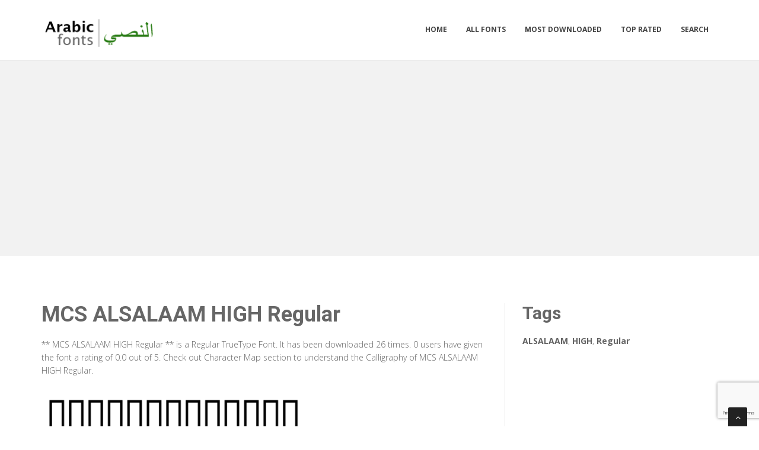

--- FILE ---
content_type: text/html; charset=utf-8
request_url: https://arabicfonts.net/fonts/mcs-alsalaam-high-regular
body_size: 3717
content:

<!DOCTYPE html>
<html>
  <head>
    <link rel="icon" type="image/png" href="https://static.arabicfonts.net/asset/arabicfonts/favicon.png">
    <meta charset="utf-8">
    <title>
      
        MCS ALSALAAM HIGH Regular: Download Free Arabic Fonts | Arabic Fonts
         : Arabic Fonts
      
    </title>
    <meta name="description" content="MCS ALSALAAM HIGH Regular : Download for free at ArabicFonts" />
    <meta name="keywords" content="ALSALAAM,HIGH,Regular,1000+ arabic fonts," />

    <meta name="viewport" content="width=device-width, initial-scale=1.0" />
    
      <script src="https://cdnjs.cloudflare.com/ajax/libs/jquery/1.12.0/jquery.min.js"></script>
      <link href="https://cdnjs.cloudflare.com/ajax/libs/twitter-bootstrap/3.2.0/css/bootstrap.min.css" rel="stylesheet" />
    

    <script src="https://static.arabicfonts.net/js/rater.js"></script>
    <link href="https://static.arabicfonts.net/css/style.css" rel="stylesheet" />
    <link href="https://static.arabicfonts.net/css/custom.css" rel="stylesheet" />
    <link id="t-colors" href="https://static.arabicfonts.net/skins/green.css" rel="stylesheet" />
    <!-- Global site tag (gtag.js) - Google Analytics -->
<script async src="https://www.googletagmanager.com/gtag/js?id=UA-125010952-1"></script>
<script>
  window.dataLayer = window.dataLayer || [];
  function gtag(){dataLayer.push(arguments);}
  gtag('js', new Date());

  gtag('config', 'UA-125010952-1');
</script>
    
  



<script type="application/ld+json">
  {
    "@context": "https://schema.org/",
    "@type": "SoftwareApplication",
    "applicationSubCategory": "TrueType Font",
    "screenshot" : "https://media.arabicfonts.net/preview/mcs-alsalaam-high-regular.png",
    "name": "MCS ALSALAAM HIGH Regular",
    "operatingSystem": "WINDOWS,MACOS,LINUX,ANDROID,IOS",
    "applicationCategory": "Font",
    "description" : "** MCS ALSALAAM HIGH Regular ** is a Regular TrueType Font. It has been downloaded 26 times. 0 users have given the font a rating of 0.0 out of 5. Check out Character Map section to understand the Calligraphy of MCS ALSALAAM HIGH Regular.",

    

    "offers": {
      "@type": "Offer",
      "price": "0",
      "priceCurrency": "USD"
    }
  }
</script>



  </head>
  <body>
    
    <div id="wrapper">
      <header>
        <div class="navbar navbar-default navbar-static-top">
          <div class="container">
            <div class="navbar-header">
              <button type="button" class="navbar-toggle" data-toggle="collapse" data-target=".navbar-collapse">
                <span class="icon-bar"></span>
                <span class="icon-bar"></span>
                <span class="icon-bar"></span>
              </button>
              <a class="navbar-brand" href="/"><img src="https://static.arabicfonts.net/asset/arabicfonts/logo.png" alt="" width="199" height="52" /></a>
            </div>
            <div class="navbar-collapse collapse ">
              <ul class="nav navbar-nav">
                
                  <li><a href="/">Home</a></li>
                
                  <li><a href="/fonts">All Fonts</a></li>
                
                  <li><a href="/fonts/mostdownloaded">Most Downloaded</a></li>
                
                  <li><a href="/fonts/toprated">Top Rated</a></li>
                
                  <li><a href="/search">Search</a></li>
                
                
              </ul>
            </div>
          </div>
        </div>
      </header>
      <section id="inner-headline">
        <div class="container">
          <div class="row">
            <div class="col-lg-12 text-center topad">
              <script async src="https://pagead2.googlesyndication.com/pagead/js/adsbygoogle.js"></script>
<!-- resonsive  auto size -->
<ins class="adsbygoogle"
     style="display:block"
     data-ad-client="ca-pub-1692002472157021"
     data-ad-slot="2492449865"
     data-ad-format="auto"
     data-full-width-responsive="true"></ins>
<script>
     (adsbygoogle = window.adsbygoogle || []).push({});
</script>
            </div>
          </div>
        </div>
      </section>

      <section id="content">
        

  <div class="container">
    <div class="row">
      <div class="col-md-8">
        

  <article>
    <div class="post-image">
      <div class="post-heading">
        <h1>MCS ALSALAAM HIGH Regular</h1>
      </div>

      




      <p> <p><span dir="ltr">** MCS ALSALAAM HIGH Regular ** is a Regular TrueType Font. It has been downloaded 26 times. 0 users have given the font a rating of 0.0 out of 5. Check out Character Map section to understand the Calligraphy of MCS ALSALAAM HIGH Regular.</span></p></p>

      <img src="https://media.arabicfonts.net/preview/mcs-alsalaam-high-regular.png" alt="Preview of MCS ALSALAAM HIGH Regular" class="img-responsive" id="previewimage" />

      <div class="form-group">
        <label for="previewtext"> Enter your text to preview</label>
        <script>
  var timeoutid=0;
  function TextChanged()
  {
    clearTimeout(timeoutid);
    timeoutid= setTimeout ( "ChangeImage()", 200 );
    return false;
  }
  function ChangeImage()
  {
    var previewurl="/fonts/mcs-alsalaam-high-regular.png?forcegenerate=True";
    if(document.getElementById('previewtext').value.length < 1)
    {
      document.getElementById('previewimage').src=previewurl;
    }
    else
    {
      document.getElementById('previewimage').src=previewurl+"&text="+document.getElementById("previewtext").value;
    }
    //when the user enters text and presses enter within 500 ms, we dont want to refresh two times
    clearTimeout(timeoutid);
    timeoutid=0;
    return false;
  }
</script>


        <input type="text" dir="rtl" class="form-control" id="previewtext" onkeyup="TextChanged()">
      </div>

      <form method="post" action="/fonts/mcs-alsalaam-high-regular" name="fontdownload">
        <input type="hidden" name="csrfmiddlewaretoken" value="DyPNrZhwQYgfLCvfL0kwI5erJYBKlJ6R40aYgZviAscRjHgdErlczRgQQPA229ip">
        <input type="hidden" name="method" id="id_method">
        <script src="https://www.google.com/recaptcha/api.js"></script>
<script>
    // Submit function to be called, after reCAPTCHA was successful.
    var onSubmit_dd37a63f265b4e6399063f836ee2271c = function(token) {
        console.log("reCAPTCHA validated for 'data-widget-uuid=\"dd37a63f265b4e6399063f836ee2271c\"'. Submitting form...")
        document.querySelector('.g-recaptcha[data-widget-uuid="dd37a63f265b4e6399063f836ee2271c"]').closest('form').submit();
    };

    // Helper function to prevent form submission and execute verification.
    var verifyCaptcha_dd37a63f265b4e6399063f836ee2271c = function(e) {
        e.preventDefault();
        grecaptcha.execute();
    };

    // Bind the helper function to the form submit action.
    document.addEventListener( 'DOMContentLoaded', function () {
        var element = document.querySelector('.g-recaptcha[data-widget-uuid="dd37a63f265b4e6399063f836ee2271c"]');
        element.closest('form').addEventListener('submit', verifyCaptcha_dd37a63f265b4e6399063f836ee2271c);
    });
</script>

<div
     class="g-recaptcha" data-sitekey="6LfF5ZIUAAAAAGJ2NMmLQEK4BF9wCDtVpHrc6uWu" id="id_captcha" data-widget-uuid="dd37a63f265b4e6399063f836ee2271c" data-callback="onSubmit_dd37a63f265b4e6399063f836ee2271c" data-size="invisible"
>
</div>
        <input type="submit" value="Submit" style="display:none;" id="fontdownloadsubmit">
      </form>
      <a href="#" class="btn btn-primary btn-lg" id="downloadbutton"><i class="fa fa-download"></i> Download Font</a>
      <br/>
      <small class="text-muted block">By downloading the Font, You agree to our <a href="/terms-and-conditions">Terms and Conditions</a></small>
    </div>
    <script>
      $('#downloadbutton').click(function() {
        $("#id_method").val("app");
        $("#fontdownloadsubmit").click();
        return false;
      });
    </script>

    


    <div class="post-image">
      <script async src="https://pagead2.googlesyndication.com/pagead/js/adsbygoogle.js"></script>
<!-- resonsive  auto size -->
<ins class="adsbygoogle"
     style="display:block"
     data-ad-client="ca-pub-1692002472157021"
     data-ad-slot="2492449865"
     data-ad-format="auto"
     data-full-width-responsive="true"></ins>
<script>
     (adsbygoogle = window.adsbygoogle || []).push({});
</script>
    </div>

    

    <div class="post-image">
      <h2>Font Information</h2>
      <dl class="dl-horizontal">
        

          <dt>Font Name</dt>
          <dd>
            
              MCS ALSALAAM HIGH Regular
            
          </dd>
        

          <dt>Font Style</dt>
          <dd>
            
              Regular
            
          </dd>
        

          <dt>Font Type</dt>
          <dd>
            
              TrueType
            
          </dd>
        

          <dt>Font Embedding</dt>
          <dd>
            
              Installable
            
          </dd>
        

          <dt>Font Tags</dt>
          <dd>
            
              ALSALAAM,HIGH,Regular
            
          </dd>
        

          <dt>Number of Glyphs</dt>
          <dd>
            
              None
            
          </dd>
        

          <dt>Font File Size</dt>
          <dd>
            
              15.6 KB
            
          </dd>
        

          <dt>Total Downloads</dt>
          <dd>
            
              26
            
          </dd>
        

          <dt>Font Rating</dt>
          <dd>
            
              <span class="stars-container stars-0">★★★★★</span>
            
          </dd>
        
      </dl>
    </div>
    <div class="post-image">
      <h2>Character Map</h2>
      
      <img src="/fonts/mcs-alsalaam-high-regular-charmap.png" alt="Character Map of MCS ALSALAAM HIGH Regular" class="img-responsive" />
      
        


  
    <article>
      <div class="post-heading">
        <h3>Sponsored Links</h3>
      </div>
      <script async src="https://pagead2.googlesyndication.com/pagead/js/adsbygoogle.js"></script>
<!-- resonsive  auto size -->
<ins class="adsbygoogle"
     style="display:block"
     data-ad-client="ca-pub-1692002472157021"
     data-ad-slot="2492449865"
     data-ad-format="auto"
     data-full-width-responsive="true"></ins>
<script>
     (adsbygoogle = window.adsbygoogle || []).push({});
</script>
    </article>
  
  <article>
    <div class="post-image">
      <div class="post-heading">
        <h3><a href="/fonts/mcs-alsalaam-high-regular">MCS ALSALAAM HIGH Regular</a></h3>
      </div>
      <a href="/fonts/mcs-alsalaam-high-regular"><img src="https://media.arabicfonts.net/preview/mcs-alsalaam-high-regular.png" alt="Preview of MCS ALSALAAM HIGH Regular" class="img-responsive" /></a>
    </div>
    <div class="bottom-article">
      <ul class="meta-post">
        <li><i class="fa fa-download"></i>26</li>
        <li>
          <span class="stars-container stars-0">★★★★★</span>
        </li>
        <li>
          <a href="/fonts/mcs-alsalaam-high-regular" class="btn btn-success" style="color:#fff"><i class="fa fa-download"></i> Download</a>
        </li>
      </ul>
    </div>
  </article>

  
  <article>
    <div class="post-image">
      <div class="post-heading">
        <h3><a href="/fonts/mcs-alsalaam-high-deco-regular">MCS ALSALAAM HIGH DECO Regular</a></h3>
      </div>
      <a href="/fonts/mcs-alsalaam-high-deco-regular"><img src="https://media.arabicfonts.net/preview/mcs-alsalaam-high-deco-regular.png" alt="Preview of MCS ALSALAAM HIGH DECO Regular" class="img-responsive" /></a>
    </div>
    <div class="bottom-article">
      <ul class="meta-post">
        <li><i class="fa fa-download"></i>5</li>
        <li>
          <span class="stars-container stars-0">★★★★★</span>
        </li>
        <li>
          <a href="/fonts/mcs-alsalaam-high-deco-regular" class="btn btn-success" style="color:#fff"><i class="fa fa-download"></i> Download</a>
        </li>
      </ul>
    </div>
  </article>

  
  <article>
    <div class="post-image">
      <div class="post-heading">
        <h3><a href="/fonts/mcs-alsalaam-high-italic-regular">MCS ALSALAAM HIGH ITALIC Regular</a></h3>
      </div>
      <a href="/fonts/mcs-alsalaam-high-italic-regular"><img src="https://media.arabicfonts.net/preview/mcs-alsalaam-high-italic-regular.png" alt="Preview of MCS ALSALAAM HIGH ITALIC Regular" class="img-responsive" /></a>
    </div>
    <div class="bottom-article">
      <ul class="meta-post">
        <li><i class="fa fa-download"></i>5</li>
        <li>
          <span class="stars-container stars-0">★★★★★</span>
        </li>
        <li>
          <a href="/fonts/mcs-alsalaam-high-italic-regular" class="btn btn-success" style="color:#fff"><i class="fa fa-download"></i> Download</a>
        </li>
      </ul>
    </div>
  </article>

  
  <article>
    <div class="post-image">
      <div class="post-heading">
        <h3><a href="/fonts/mcs-alsalaam-high-outline-regular">MCS ALSALAAM HIGH OUTLINE Regular</a></h3>
      </div>
      <a href="/fonts/mcs-alsalaam-high-outline-regular"><img src="https://media.arabicfonts.net/preview/mcs-alsalaam-high-outline-regular.png" alt="Preview of MCS ALSALAAM HIGH OUTLINE Regular" class="img-responsive" /></a>
    </div>
    <div class="bottom-article">
      <ul class="meta-post">
        <li><i class="fa fa-download"></i>7</li>
        <li>
          <span class="stars-container stars-0">★★★★★</span>
        </li>
        <li>
          <a href="/fonts/mcs-alsalaam-high-outline-regular" class="btn btn-success" style="color:#fff"><i class="fa fa-download"></i> Download</a>
        </li>
      </ul>
    </div>
  </article>

  
  <article>
    <div class="post-image">
      <div class="post-heading">
        <h3><a href="/fonts/mcs-alsalaam-out-regular">MCS ALSALAAM OUT Regular</a></h3>
      </div>
      <a href="/fonts/mcs-alsalaam-out-regular"><img src="https://media.arabicfonts.net/preview/mcs-alsalaam-out-regular.png" alt="Preview of MCS ALSALAAM OUT Regular" class="img-responsive" /></a>
    </div>
    <div class="bottom-article">
      <ul class="meta-post">
        <li><i class="fa fa-download"></i>6</li>
        <li>
          <span class="stars-container stars-0">★★★★★</span>
        </li>
        <li>
          <a href="/fonts/mcs-alsalaam-out-regular" class="btn btn-success" style="color:#fff"><i class="fa fa-download"></i> Download</a>
        </li>
      </ul>
    </div>
  </article>


      
    </div>
  </article>


      </div>

      <div class="col-md-4">
        <aside class="right-sidebar">
          
  <div style="margin-bottom: 20px">
  <h2>Tags</h2>
  
    <b>ALSALAAM</b>, 
  
    <b>HIGH</b>, 
  
    <b>Regular</b>
  
</div>



          <br/>
          <div class="text-center">
            <script async src="https://pagead2.googlesyndication.com/pagead/js/adsbygoogle.js"></script>
<!-- arabicfonts_sidebar_ad -->
<ins class="adsbygoogle"
     style="display:block"
     data-ad-client="ca-pub-1692002472157021"
     data-ad-slot="6053367689"
     data-ad-format="auto"
     data-full-width-responsive="true"></ins>
<script>
     (adsbygoogle = window.adsbygoogle || []).push({});
</script>
            <script async src="https://pagead2.googlesyndication.com/pagead/js/adsbygoogle.js"></script>
<!-- arabicfonts_sidebar_ad -->
<ins class="adsbygoogle"
     style="display:block"
     data-ad-client="ca-pub-1692002472157021"
     data-ad-slot="6053367689"
     data-ad-format="auto"
     data-full-width-responsive="true"></ins>
<script>
     (adsbygoogle = window.adsbygoogle || []).push({});
</script>
          </div>
        </aside>
      </div>

    </div>


  </div>


      </section>

      <footer>
        <div id="sub-footer">
          <div class="container">
            <div class="row">
              <div class="col-lg-6">
                <div class="copyright">
                  <p>Copyright &copy; 2010-2026 by Arabic Fonts
                    <div class="credits">
                      
                    </div>
                  </div>
                </div>
                <div class="col-lg-6">
                  <div class="privacy">
                    <p>
                      <a href="/privacy-policy">Privacy Policy</a> |
                      <a href="/terms-and-conditions">Terms and Conditions</a> |
                      <a href="/pages">Pages</a>
                    </p>
                    Search &nbsp; <a href="https://freefonts.co/">Free  Fonts </a>&nbsp.
<a href="https://arabicfonts.net/contact.html">Contact Us</a>
                  </div>
                </div>
              </div>
            </div>
          </div>
        </footer>
      </div>
      <a href="#" class="scrollup"><i class="fa fa-angle-up active"></i></a>
      
        <script src="https://cdnjs.cloudflare.com/ajax/libs/twitter-bootstrap/3.2.0/js/bootstrap.min.js"></script>
      
      <script src="https://static.arabicfonts.net/js/custom.js"></script>
      <!-- 15th January 2026 08:10 -->

    <!-- sailor -->
    <script defer src="https://static.cloudflareinsights.com/beacon.min.js/vcd15cbe7772f49c399c6a5babf22c1241717689176015" integrity="sha512-ZpsOmlRQV6y907TI0dKBHq9Md29nnaEIPlkf84rnaERnq6zvWvPUqr2ft8M1aS28oN72PdrCzSjY4U6VaAw1EQ==" data-cf-beacon='{"version":"2024.11.0","token":"93907cd463104e35be51cd8542ec2840","r":1,"server_timing":{"name":{"cfCacheStatus":true,"cfEdge":true,"cfExtPri":true,"cfL4":true,"cfOrigin":true,"cfSpeedBrain":true},"location_startswith":null}}' crossorigin="anonymous"></script>
</body>
  </html>


--- FILE ---
content_type: text/html; charset=utf-8
request_url: https://www.google.com/recaptcha/api2/anchor?ar=1&k=6LfF5ZIUAAAAAGJ2NMmLQEK4BF9wCDtVpHrc6uWu&co=aHR0cHM6Ly9hcmFiaWNmb250cy5uZXQ6NDQz&hl=en&v=PoyoqOPhxBO7pBk68S4YbpHZ&size=invisible&anchor-ms=20000&execute-ms=30000&cb=x1ah0yu03ye3
body_size: 49186
content:
<!DOCTYPE HTML><html dir="ltr" lang="en"><head><meta http-equiv="Content-Type" content="text/html; charset=UTF-8">
<meta http-equiv="X-UA-Compatible" content="IE=edge">
<title>reCAPTCHA</title>
<style type="text/css">
/* cyrillic-ext */
@font-face {
  font-family: 'Roboto';
  font-style: normal;
  font-weight: 400;
  font-stretch: 100%;
  src: url(//fonts.gstatic.com/s/roboto/v48/KFO7CnqEu92Fr1ME7kSn66aGLdTylUAMa3GUBHMdazTgWw.woff2) format('woff2');
  unicode-range: U+0460-052F, U+1C80-1C8A, U+20B4, U+2DE0-2DFF, U+A640-A69F, U+FE2E-FE2F;
}
/* cyrillic */
@font-face {
  font-family: 'Roboto';
  font-style: normal;
  font-weight: 400;
  font-stretch: 100%;
  src: url(//fonts.gstatic.com/s/roboto/v48/KFO7CnqEu92Fr1ME7kSn66aGLdTylUAMa3iUBHMdazTgWw.woff2) format('woff2');
  unicode-range: U+0301, U+0400-045F, U+0490-0491, U+04B0-04B1, U+2116;
}
/* greek-ext */
@font-face {
  font-family: 'Roboto';
  font-style: normal;
  font-weight: 400;
  font-stretch: 100%;
  src: url(//fonts.gstatic.com/s/roboto/v48/KFO7CnqEu92Fr1ME7kSn66aGLdTylUAMa3CUBHMdazTgWw.woff2) format('woff2');
  unicode-range: U+1F00-1FFF;
}
/* greek */
@font-face {
  font-family: 'Roboto';
  font-style: normal;
  font-weight: 400;
  font-stretch: 100%;
  src: url(//fonts.gstatic.com/s/roboto/v48/KFO7CnqEu92Fr1ME7kSn66aGLdTylUAMa3-UBHMdazTgWw.woff2) format('woff2');
  unicode-range: U+0370-0377, U+037A-037F, U+0384-038A, U+038C, U+038E-03A1, U+03A3-03FF;
}
/* math */
@font-face {
  font-family: 'Roboto';
  font-style: normal;
  font-weight: 400;
  font-stretch: 100%;
  src: url(//fonts.gstatic.com/s/roboto/v48/KFO7CnqEu92Fr1ME7kSn66aGLdTylUAMawCUBHMdazTgWw.woff2) format('woff2');
  unicode-range: U+0302-0303, U+0305, U+0307-0308, U+0310, U+0312, U+0315, U+031A, U+0326-0327, U+032C, U+032F-0330, U+0332-0333, U+0338, U+033A, U+0346, U+034D, U+0391-03A1, U+03A3-03A9, U+03B1-03C9, U+03D1, U+03D5-03D6, U+03F0-03F1, U+03F4-03F5, U+2016-2017, U+2034-2038, U+203C, U+2040, U+2043, U+2047, U+2050, U+2057, U+205F, U+2070-2071, U+2074-208E, U+2090-209C, U+20D0-20DC, U+20E1, U+20E5-20EF, U+2100-2112, U+2114-2115, U+2117-2121, U+2123-214F, U+2190, U+2192, U+2194-21AE, U+21B0-21E5, U+21F1-21F2, U+21F4-2211, U+2213-2214, U+2216-22FF, U+2308-230B, U+2310, U+2319, U+231C-2321, U+2336-237A, U+237C, U+2395, U+239B-23B7, U+23D0, U+23DC-23E1, U+2474-2475, U+25AF, U+25B3, U+25B7, U+25BD, U+25C1, U+25CA, U+25CC, U+25FB, U+266D-266F, U+27C0-27FF, U+2900-2AFF, U+2B0E-2B11, U+2B30-2B4C, U+2BFE, U+3030, U+FF5B, U+FF5D, U+1D400-1D7FF, U+1EE00-1EEFF;
}
/* symbols */
@font-face {
  font-family: 'Roboto';
  font-style: normal;
  font-weight: 400;
  font-stretch: 100%;
  src: url(//fonts.gstatic.com/s/roboto/v48/KFO7CnqEu92Fr1ME7kSn66aGLdTylUAMaxKUBHMdazTgWw.woff2) format('woff2');
  unicode-range: U+0001-000C, U+000E-001F, U+007F-009F, U+20DD-20E0, U+20E2-20E4, U+2150-218F, U+2190, U+2192, U+2194-2199, U+21AF, U+21E6-21F0, U+21F3, U+2218-2219, U+2299, U+22C4-22C6, U+2300-243F, U+2440-244A, U+2460-24FF, U+25A0-27BF, U+2800-28FF, U+2921-2922, U+2981, U+29BF, U+29EB, U+2B00-2BFF, U+4DC0-4DFF, U+FFF9-FFFB, U+10140-1018E, U+10190-1019C, U+101A0, U+101D0-101FD, U+102E0-102FB, U+10E60-10E7E, U+1D2C0-1D2D3, U+1D2E0-1D37F, U+1F000-1F0FF, U+1F100-1F1AD, U+1F1E6-1F1FF, U+1F30D-1F30F, U+1F315, U+1F31C, U+1F31E, U+1F320-1F32C, U+1F336, U+1F378, U+1F37D, U+1F382, U+1F393-1F39F, U+1F3A7-1F3A8, U+1F3AC-1F3AF, U+1F3C2, U+1F3C4-1F3C6, U+1F3CA-1F3CE, U+1F3D4-1F3E0, U+1F3ED, U+1F3F1-1F3F3, U+1F3F5-1F3F7, U+1F408, U+1F415, U+1F41F, U+1F426, U+1F43F, U+1F441-1F442, U+1F444, U+1F446-1F449, U+1F44C-1F44E, U+1F453, U+1F46A, U+1F47D, U+1F4A3, U+1F4B0, U+1F4B3, U+1F4B9, U+1F4BB, U+1F4BF, U+1F4C8-1F4CB, U+1F4D6, U+1F4DA, U+1F4DF, U+1F4E3-1F4E6, U+1F4EA-1F4ED, U+1F4F7, U+1F4F9-1F4FB, U+1F4FD-1F4FE, U+1F503, U+1F507-1F50B, U+1F50D, U+1F512-1F513, U+1F53E-1F54A, U+1F54F-1F5FA, U+1F610, U+1F650-1F67F, U+1F687, U+1F68D, U+1F691, U+1F694, U+1F698, U+1F6AD, U+1F6B2, U+1F6B9-1F6BA, U+1F6BC, U+1F6C6-1F6CF, U+1F6D3-1F6D7, U+1F6E0-1F6EA, U+1F6F0-1F6F3, U+1F6F7-1F6FC, U+1F700-1F7FF, U+1F800-1F80B, U+1F810-1F847, U+1F850-1F859, U+1F860-1F887, U+1F890-1F8AD, U+1F8B0-1F8BB, U+1F8C0-1F8C1, U+1F900-1F90B, U+1F93B, U+1F946, U+1F984, U+1F996, U+1F9E9, U+1FA00-1FA6F, U+1FA70-1FA7C, U+1FA80-1FA89, U+1FA8F-1FAC6, U+1FACE-1FADC, U+1FADF-1FAE9, U+1FAF0-1FAF8, U+1FB00-1FBFF;
}
/* vietnamese */
@font-face {
  font-family: 'Roboto';
  font-style: normal;
  font-weight: 400;
  font-stretch: 100%;
  src: url(//fonts.gstatic.com/s/roboto/v48/KFO7CnqEu92Fr1ME7kSn66aGLdTylUAMa3OUBHMdazTgWw.woff2) format('woff2');
  unicode-range: U+0102-0103, U+0110-0111, U+0128-0129, U+0168-0169, U+01A0-01A1, U+01AF-01B0, U+0300-0301, U+0303-0304, U+0308-0309, U+0323, U+0329, U+1EA0-1EF9, U+20AB;
}
/* latin-ext */
@font-face {
  font-family: 'Roboto';
  font-style: normal;
  font-weight: 400;
  font-stretch: 100%;
  src: url(//fonts.gstatic.com/s/roboto/v48/KFO7CnqEu92Fr1ME7kSn66aGLdTylUAMa3KUBHMdazTgWw.woff2) format('woff2');
  unicode-range: U+0100-02BA, U+02BD-02C5, U+02C7-02CC, U+02CE-02D7, U+02DD-02FF, U+0304, U+0308, U+0329, U+1D00-1DBF, U+1E00-1E9F, U+1EF2-1EFF, U+2020, U+20A0-20AB, U+20AD-20C0, U+2113, U+2C60-2C7F, U+A720-A7FF;
}
/* latin */
@font-face {
  font-family: 'Roboto';
  font-style: normal;
  font-weight: 400;
  font-stretch: 100%;
  src: url(//fonts.gstatic.com/s/roboto/v48/KFO7CnqEu92Fr1ME7kSn66aGLdTylUAMa3yUBHMdazQ.woff2) format('woff2');
  unicode-range: U+0000-00FF, U+0131, U+0152-0153, U+02BB-02BC, U+02C6, U+02DA, U+02DC, U+0304, U+0308, U+0329, U+2000-206F, U+20AC, U+2122, U+2191, U+2193, U+2212, U+2215, U+FEFF, U+FFFD;
}
/* cyrillic-ext */
@font-face {
  font-family: 'Roboto';
  font-style: normal;
  font-weight: 500;
  font-stretch: 100%;
  src: url(//fonts.gstatic.com/s/roboto/v48/KFO7CnqEu92Fr1ME7kSn66aGLdTylUAMa3GUBHMdazTgWw.woff2) format('woff2');
  unicode-range: U+0460-052F, U+1C80-1C8A, U+20B4, U+2DE0-2DFF, U+A640-A69F, U+FE2E-FE2F;
}
/* cyrillic */
@font-face {
  font-family: 'Roboto';
  font-style: normal;
  font-weight: 500;
  font-stretch: 100%;
  src: url(//fonts.gstatic.com/s/roboto/v48/KFO7CnqEu92Fr1ME7kSn66aGLdTylUAMa3iUBHMdazTgWw.woff2) format('woff2');
  unicode-range: U+0301, U+0400-045F, U+0490-0491, U+04B0-04B1, U+2116;
}
/* greek-ext */
@font-face {
  font-family: 'Roboto';
  font-style: normal;
  font-weight: 500;
  font-stretch: 100%;
  src: url(//fonts.gstatic.com/s/roboto/v48/KFO7CnqEu92Fr1ME7kSn66aGLdTylUAMa3CUBHMdazTgWw.woff2) format('woff2');
  unicode-range: U+1F00-1FFF;
}
/* greek */
@font-face {
  font-family: 'Roboto';
  font-style: normal;
  font-weight: 500;
  font-stretch: 100%;
  src: url(//fonts.gstatic.com/s/roboto/v48/KFO7CnqEu92Fr1ME7kSn66aGLdTylUAMa3-UBHMdazTgWw.woff2) format('woff2');
  unicode-range: U+0370-0377, U+037A-037F, U+0384-038A, U+038C, U+038E-03A1, U+03A3-03FF;
}
/* math */
@font-face {
  font-family: 'Roboto';
  font-style: normal;
  font-weight: 500;
  font-stretch: 100%;
  src: url(//fonts.gstatic.com/s/roboto/v48/KFO7CnqEu92Fr1ME7kSn66aGLdTylUAMawCUBHMdazTgWw.woff2) format('woff2');
  unicode-range: U+0302-0303, U+0305, U+0307-0308, U+0310, U+0312, U+0315, U+031A, U+0326-0327, U+032C, U+032F-0330, U+0332-0333, U+0338, U+033A, U+0346, U+034D, U+0391-03A1, U+03A3-03A9, U+03B1-03C9, U+03D1, U+03D5-03D6, U+03F0-03F1, U+03F4-03F5, U+2016-2017, U+2034-2038, U+203C, U+2040, U+2043, U+2047, U+2050, U+2057, U+205F, U+2070-2071, U+2074-208E, U+2090-209C, U+20D0-20DC, U+20E1, U+20E5-20EF, U+2100-2112, U+2114-2115, U+2117-2121, U+2123-214F, U+2190, U+2192, U+2194-21AE, U+21B0-21E5, U+21F1-21F2, U+21F4-2211, U+2213-2214, U+2216-22FF, U+2308-230B, U+2310, U+2319, U+231C-2321, U+2336-237A, U+237C, U+2395, U+239B-23B7, U+23D0, U+23DC-23E1, U+2474-2475, U+25AF, U+25B3, U+25B7, U+25BD, U+25C1, U+25CA, U+25CC, U+25FB, U+266D-266F, U+27C0-27FF, U+2900-2AFF, U+2B0E-2B11, U+2B30-2B4C, U+2BFE, U+3030, U+FF5B, U+FF5D, U+1D400-1D7FF, U+1EE00-1EEFF;
}
/* symbols */
@font-face {
  font-family: 'Roboto';
  font-style: normal;
  font-weight: 500;
  font-stretch: 100%;
  src: url(//fonts.gstatic.com/s/roboto/v48/KFO7CnqEu92Fr1ME7kSn66aGLdTylUAMaxKUBHMdazTgWw.woff2) format('woff2');
  unicode-range: U+0001-000C, U+000E-001F, U+007F-009F, U+20DD-20E0, U+20E2-20E4, U+2150-218F, U+2190, U+2192, U+2194-2199, U+21AF, U+21E6-21F0, U+21F3, U+2218-2219, U+2299, U+22C4-22C6, U+2300-243F, U+2440-244A, U+2460-24FF, U+25A0-27BF, U+2800-28FF, U+2921-2922, U+2981, U+29BF, U+29EB, U+2B00-2BFF, U+4DC0-4DFF, U+FFF9-FFFB, U+10140-1018E, U+10190-1019C, U+101A0, U+101D0-101FD, U+102E0-102FB, U+10E60-10E7E, U+1D2C0-1D2D3, U+1D2E0-1D37F, U+1F000-1F0FF, U+1F100-1F1AD, U+1F1E6-1F1FF, U+1F30D-1F30F, U+1F315, U+1F31C, U+1F31E, U+1F320-1F32C, U+1F336, U+1F378, U+1F37D, U+1F382, U+1F393-1F39F, U+1F3A7-1F3A8, U+1F3AC-1F3AF, U+1F3C2, U+1F3C4-1F3C6, U+1F3CA-1F3CE, U+1F3D4-1F3E0, U+1F3ED, U+1F3F1-1F3F3, U+1F3F5-1F3F7, U+1F408, U+1F415, U+1F41F, U+1F426, U+1F43F, U+1F441-1F442, U+1F444, U+1F446-1F449, U+1F44C-1F44E, U+1F453, U+1F46A, U+1F47D, U+1F4A3, U+1F4B0, U+1F4B3, U+1F4B9, U+1F4BB, U+1F4BF, U+1F4C8-1F4CB, U+1F4D6, U+1F4DA, U+1F4DF, U+1F4E3-1F4E6, U+1F4EA-1F4ED, U+1F4F7, U+1F4F9-1F4FB, U+1F4FD-1F4FE, U+1F503, U+1F507-1F50B, U+1F50D, U+1F512-1F513, U+1F53E-1F54A, U+1F54F-1F5FA, U+1F610, U+1F650-1F67F, U+1F687, U+1F68D, U+1F691, U+1F694, U+1F698, U+1F6AD, U+1F6B2, U+1F6B9-1F6BA, U+1F6BC, U+1F6C6-1F6CF, U+1F6D3-1F6D7, U+1F6E0-1F6EA, U+1F6F0-1F6F3, U+1F6F7-1F6FC, U+1F700-1F7FF, U+1F800-1F80B, U+1F810-1F847, U+1F850-1F859, U+1F860-1F887, U+1F890-1F8AD, U+1F8B0-1F8BB, U+1F8C0-1F8C1, U+1F900-1F90B, U+1F93B, U+1F946, U+1F984, U+1F996, U+1F9E9, U+1FA00-1FA6F, U+1FA70-1FA7C, U+1FA80-1FA89, U+1FA8F-1FAC6, U+1FACE-1FADC, U+1FADF-1FAE9, U+1FAF0-1FAF8, U+1FB00-1FBFF;
}
/* vietnamese */
@font-face {
  font-family: 'Roboto';
  font-style: normal;
  font-weight: 500;
  font-stretch: 100%;
  src: url(//fonts.gstatic.com/s/roboto/v48/KFO7CnqEu92Fr1ME7kSn66aGLdTylUAMa3OUBHMdazTgWw.woff2) format('woff2');
  unicode-range: U+0102-0103, U+0110-0111, U+0128-0129, U+0168-0169, U+01A0-01A1, U+01AF-01B0, U+0300-0301, U+0303-0304, U+0308-0309, U+0323, U+0329, U+1EA0-1EF9, U+20AB;
}
/* latin-ext */
@font-face {
  font-family: 'Roboto';
  font-style: normal;
  font-weight: 500;
  font-stretch: 100%;
  src: url(//fonts.gstatic.com/s/roboto/v48/KFO7CnqEu92Fr1ME7kSn66aGLdTylUAMa3KUBHMdazTgWw.woff2) format('woff2');
  unicode-range: U+0100-02BA, U+02BD-02C5, U+02C7-02CC, U+02CE-02D7, U+02DD-02FF, U+0304, U+0308, U+0329, U+1D00-1DBF, U+1E00-1E9F, U+1EF2-1EFF, U+2020, U+20A0-20AB, U+20AD-20C0, U+2113, U+2C60-2C7F, U+A720-A7FF;
}
/* latin */
@font-face {
  font-family: 'Roboto';
  font-style: normal;
  font-weight: 500;
  font-stretch: 100%;
  src: url(//fonts.gstatic.com/s/roboto/v48/KFO7CnqEu92Fr1ME7kSn66aGLdTylUAMa3yUBHMdazQ.woff2) format('woff2');
  unicode-range: U+0000-00FF, U+0131, U+0152-0153, U+02BB-02BC, U+02C6, U+02DA, U+02DC, U+0304, U+0308, U+0329, U+2000-206F, U+20AC, U+2122, U+2191, U+2193, U+2212, U+2215, U+FEFF, U+FFFD;
}
/* cyrillic-ext */
@font-face {
  font-family: 'Roboto';
  font-style: normal;
  font-weight: 900;
  font-stretch: 100%;
  src: url(//fonts.gstatic.com/s/roboto/v48/KFO7CnqEu92Fr1ME7kSn66aGLdTylUAMa3GUBHMdazTgWw.woff2) format('woff2');
  unicode-range: U+0460-052F, U+1C80-1C8A, U+20B4, U+2DE0-2DFF, U+A640-A69F, U+FE2E-FE2F;
}
/* cyrillic */
@font-face {
  font-family: 'Roboto';
  font-style: normal;
  font-weight: 900;
  font-stretch: 100%;
  src: url(//fonts.gstatic.com/s/roboto/v48/KFO7CnqEu92Fr1ME7kSn66aGLdTylUAMa3iUBHMdazTgWw.woff2) format('woff2');
  unicode-range: U+0301, U+0400-045F, U+0490-0491, U+04B0-04B1, U+2116;
}
/* greek-ext */
@font-face {
  font-family: 'Roboto';
  font-style: normal;
  font-weight: 900;
  font-stretch: 100%;
  src: url(//fonts.gstatic.com/s/roboto/v48/KFO7CnqEu92Fr1ME7kSn66aGLdTylUAMa3CUBHMdazTgWw.woff2) format('woff2');
  unicode-range: U+1F00-1FFF;
}
/* greek */
@font-face {
  font-family: 'Roboto';
  font-style: normal;
  font-weight: 900;
  font-stretch: 100%;
  src: url(//fonts.gstatic.com/s/roboto/v48/KFO7CnqEu92Fr1ME7kSn66aGLdTylUAMa3-UBHMdazTgWw.woff2) format('woff2');
  unicode-range: U+0370-0377, U+037A-037F, U+0384-038A, U+038C, U+038E-03A1, U+03A3-03FF;
}
/* math */
@font-face {
  font-family: 'Roboto';
  font-style: normal;
  font-weight: 900;
  font-stretch: 100%;
  src: url(//fonts.gstatic.com/s/roboto/v48/KFO7CnqEu92Fr1ME7kSn66aGLdTylUAMawCUBHMdazTgWw.woff2) format('woff2');
  unicode-range: U+0302-0303, U+0305, U+0307-0308, U+0310, U+0312, U+0315, U+031A, U+0326-0327, U+032C, U+032F-0330, U+0332-0333, U+0338, U+033A, U+0346, U+034D, U+0391-03A1, U+03A3-03A9, U+03B1-03C9, U+03D1, U+03D5-03D6, U+03F0-03F1, U+03F4-03F5, U+2016-2017, U+2034-2038, U+203C, U+2040, U+2043, U+2047, U+2050, U+2057, U+205F, U+2070-2071, U+2074-208E, U+2090-209C, U+20D0-20DC, U+20E1, U+20E5-20EF, U+2100-2112, U+2114-2115, U+2117-2121, U+2123-214F, U+2190, U+2192, U+2194-21AE, U+21B0-21E5, U+21F1-21F2, U+21F4-2211, U+2213-2214, U+2216-22FF, U+2308-230B, U+2310, U+2319, U+231C-2321, U+2336-237A, U+237C, U+2395, U+239B-23B7, U+23D0, U+23DC-23E1, U+2474-2475, U+25AF, U+25B3, U+25B7, U+25BD, U+25C1, U+25CA, U+25CC, U+25FB, U+266D-266F, U+27C0-27FF, U+2900-2AFF, U+2B0E-2B11, U+2B30-2B4C, U+2BFE, U+3030, U+FF5B, U+FF5D, U+1D400-1D7FF, U+1EE00-1EEFF;
}
/* symbols */
@font-face {
  font-family: 'Roboto';
  font-style: normal;
  font-weight: 900;
  font-stretch: 100%;
  src: url(//fonts.gstatic.com/s/roboto/v48/KFO7CnqEu92Fr1ME7kSn66aGLdTylUAMaxKUBHMdazTgWw.woff2) format('woff2');
  unicode-range: U+0001-000C, U+000E-001F, U+007F-009F, U+20DD-20E0, U+20E2-20E4, U+2150-218F, U+2190, U+2192, U+2194-2199, U+21AF, U+21E6-21F0, U+21F3, U+2218-2219, U+2299, U+22C4-22C6, U+2300-243F, U+2440-244A, U+2460-24FF, U+25A0-27BF, U+2800-28FF, U+2921-2922, U+2981, U+29BF, U+29EB, U+2B00-2BFF, U+4DC0-4DFF, U+FFF9-FFFB, U+10140-1018E, U+10190-1019C, U+101A0, U+101D0-101FD, U+102E0-102FB, U+10E60-10E7E, U+1D2C0-1D2D3, U+1D2E0-1D37F, U+1F000-1F0FF, U+1F100-1F1AD, U+1F1E6-1F1FF, U+1F30D-1F30F, U+1F315, U+1F31C, U+1F31E, U+1F320-1F32C, U+1F336, U+1F378, U+1F37D, U+1F382, U+1F393-1F39F, U+1F3A7-1F3A8, U+1F3AC-1F3AF, U+1F3C2, U+1F3C4-1F3C6, U+1F3CA-1F3CE, U+1F3D4-1F3E0, U+1F3ED, U+1F3F1-1F3F3, U+1F3F5-1F3F7, U+1F408, U+1F415, U+1F41F, U+1F426, U+1F43F, U+1F441-1F442, U+1F444, U+1F446-1F449, U+1F44C-1F44E, U+1F453, U+1F46A, U+1F47D, U+1F4A3, U+1F4B0, U+1F4B3, U+1F4B9, U+1F4BB, U+1F4BF, U+1F4C8-1F4CB, U+1F4D6, U+1F4DA, U+1F4DF, U+1F4E3-1F4E6, U+1F4EA-1F4ED, U+1F4F7, U+1F4F9-1F4FB, U+1F4FD-1F4FE, U+1F503, U+1F507-1F50B, U+1F50D, U+1F512-1F513, U+1F53E-1F54A, U+1F54F-1F5FA, U+1F610, U+1F650-1F67F, U+1F687, U+1F68D, U+1F691, U+1F694, U+1F698, U+1F6AD, U+1F6B2, U+1F6B9-1F6BA, U+1F6BC, U+1F6C6-1F6CF, U+1F6D3-1F6D7, U+1F6E0-1F6EA, U+1F6F0-1F6F3, U+1F6F7-1F6FC, U+1F700-1F7FF, U+1F800-1F80B, U+1F810-1F847, U+1F850-1F859, U+1F860-1F887, U+1F890-1F8AD, U+1F8B0-1F8BB, U+1F8C0-1F8C1, U+1F900-1F90B, U+1F93B, U+1F946, U+1F984, U+1F996, U+1F9E9, U+1FA00-1FA6F, U+1FA70-1FA7C, U+1FA80-1FA89, U+1FA8F-1FAC6, U+1FACE-1FADC, U+1FADF-1FAE9, U+1FAF0-1FAF8, U+1FB00-1FBFF;
}
/* vietnamese */
@font-face {
  font-family: 'Roboto';
  font-style: normal;
  font-weight: 900;
  font-stretch: 100%;
  src: url(//fonts.gstatic.com/s/roboto/v48/KFO7CnqEu92Fr1ME7kSn66aGLdTylUAMa3OUBHMdazTgWw.woff2) format('woff2');
  unicode-range: U+0102-0103, U+0110-0111, U+0128-0129, U+0168-0169, U+01A0-01A1, U+01AF-01B0, U+0300-0301, U+0303-0304, U+0308-0309, U+0323, U+0329, U+1EA0-1EF9, U+20AB;
}
/* latin-ext */
@font-face {
  font-family: 'Roboto';
  font-style: normal;
  font-weight: 900;
  font-stretch: 100%;
  src: url(//fonts.gstatic.com/s/roboto/v48/KFO7CnqEu92Fr1ME7kSn66aGLdTylUAMa3KUBHMdazTgWw.woff2) format('woff2');
  unicode-range: U+0100-02BA, U+02BD-02C5, U+02C7-02CC, U+02CE-02D7, U+02DD-02FF, U+0304, U+0308, U+0329, U+1D00-1DBF, U+1E00-1E9F, U+1EF2-1EFF, U+2020, U+20A0-20AB, U+20AD-20C0, U+2113, U+2C60-2C7F, U+A720-A7FF;
}
/* latin */
@font-face {
  font-family: 'Roboto';
  font-style: normal;
  font-weight: 900;
  font-stretch: 100%;
  src: url(//fonts.gstatic.com/s/roboto/v48/KFO7CnqEu92Fr1ME7kSn66aGLdTylUAMa3yUBHMdazQ.woff2) format('woff2');
  unicode-range: U+0000-00FF, U+0131, U+0152-0153, U+02BB-02BC, U+02C6, U+02DA, U+02DC, U+0304, U+0308, U+0329, U+2000-206F, U+20AC, U+2122, U+2191, U+2193, U+2212, U+2215, U+FEFF, U+FFFD;
}

</style>
<link rel="stylesheet" type="text/css" href="https://www.gstatic.com/recaptcha/releases/PoyoqOPhxBO7pBk68S4YbpHZ/styles__ltr.css">
<script nonce="O0vuIAbfpR9S8zzt2Gxe_w" type="text/javascript">window['__recaptcha_api'] = 'https://www.google.com/recaptcha/api2/';</script>
<script type="text/javascript" src="https://www.gstatic.com/recaptcha/releases/PoyoqOPhxBO7pBk68S4YbpHZ/recaptcha__en.js" nonce="O0vuIAbfpR9S8zzt2Gxe_w">
      
    </script></head>
<body><div id="rc-anchor-alert" class="rc-anchor-alert"></div>
<input type="hidden" id="recaptcha-token" value="[base64]">
<script type="text/javascript" nonce="O0vuIAbfpR9S8zzt2Gxe_w">
      recaptcha.anchor.Main.init("[\x22ainput\x22,[\x22bgdata\x22,\x22\x22,\[base64]/[base64]/[base64]/[base64]/cjw8ejpyPj4+eil9Y2F0Y2gobCl7dGhyb3cgbDt9fSxIPWZ1bmN0aW9uKHcsdCx6KXtpZih3PT0xOTR8fHc9PTIwOCl0LnZbd10/dC52W3ddLmNvbmNhdCh6KTp0LnZbd109b2Yoeix0KTtlbHNle2lmKHQuYkImJnchPTMxNylyZXR1cm47dz09NjZ8fHc9PTEyMnx8dz09NDcwfHx3PT00NHx8dz09NDE2fHx3PT0zOTd8fHc9PTQyMXx8dz09Njh8fHc9PTcwfHx3PT0xODQ/[base64]/[base64]/[base64]/bmV3IGRbVl0oSlswXSk6cD09Mj9uZXcgZFtWXShKWzBdLEpbMV0pOnA9PTM/bmV3IGRbVl0oSlswXSxKWzFdLEpbMl0pOnA9PTQ/[base64]/[base64]/[base64]/[base64]\x22,\[base64]\\u003d\x22,\x22wq3Cg8KHH29cehnCssKDwrZTw43CuMOYdMObfMK0w4TCvDpZO1HDrTgawqsxw4LDnsOVSCpxworCnVdhw5zClcO+H8Omc8KbVA9jw67DgxHCg0fCslxaR8K6w45sZyEwwo9MbhDCoBMaf8KlwrLCvz9Tw5PCkB/Cv8OZwrjDjDfDo8KnG8Khw6vCsx7DtsOKwpzCsGjCoS9SwpAhwpcqLkvCs8OYw7PDpMOjdsOMACHCsMOWeTQRw4oeTg7DkR/CkXcDDMOqYlrDslLCnsKwwo3ClsKiXXYzwpTDi8K8wowsw4otw7nDphbCpsKsw4Z3w5Vtw6NqwoZ+GsKlCUTDi8OWwrLDtsOhOsKdw7DDq0USfMOAWW/Dr0FmR8KJF8O3w6ZUfXJLwocGwoTCj8OqSkXDrMKSE8OGHMOIw6XCgzJ/acKlwqpiIWPCtDfCrxrDrcKVwqdUGm7ChMKwwqzDviJPYsOSw4TDgMKFSGXDocORwr42MHF1w5Q8w7HDicO2I8OWw5zCpsKpw4MWw4pVwqUAw4DDl8K3RcOpfETCm8KOblQtAGDCoChRRznCpMKoSMOpwqwCw6trw5x+w43CtcKdwqpOw6/[base64]/[base64]/DqMO+fsOEwoQ9D8K3PWDCiMOAw4PChW/CgShVw57CicOOw78VW01mF8KQPRnCox/ChFU/wrnDk8Onw7LDlxjDtx1fOBVEfMKRwrsoJMOfw61uwpxNOcKjwrvDlsO/w7cfw5HCkSZPFhvClsOmw5xRdsKLw6TDlMKBw4jChhoVwrZ4SiM1XHo0w6pqwplLw4RGNsKUAcO4w6zDnHxZKcOzw5XDi8O3HVoOw6jCkWvDgXTDmx7Cv8K7VSd/EMO4ccOHwp1pw63CgVvCpMOEw4jCvsO5w6kARXpKScOBcyLCkMOaKQA0wqcwwpfDh8Oyw5PCm8KEwrrClzlHw5/[base64]/CusOqQMKCEFXDv3BVw6hNa8O2w44ww6oULcOKGADDkcOBe8ODw5/DmcK7QW8YFMO7woTCmGN+wqPDkEXDg8OQH8OYCQXDiUbCpwzCncK/IHjCtFNowrBkXExIGMKHw5Y7DsO5wqLDpW3Dli/DkcKuwqPDoylJwojDuDxhJ8KCwp/DqTbCix5ww4nCsUQhwqXCg8KoOMOOKMKBwpzCklJXKCvDqlZiwqZPXTLCkVQywojChsOyQEBuwrNdwoIgwoUfw7Q0c8OPW8OFwo1MwqIXHTLDkGADPMOjwq/DrRR5wrAJwozDnMOWAsKjPMOUCm4ZwrICwqLCu8OqRsK9LENlBsOlOAPDjWbDm0PDhMKCQMOUw6cvFsOrw73ChG4lwp/[base64]/DsMOvfDtaGRDCoMOIQClhbMKOaj7DtMKmFSdQwppHw6zDgsKZZm7ClirDssKSwrfCoMO6Ej/Cun/DgErCs8O/GHzDlD4HJEvCqTMRw5LDm8OhUw/Dj2Qlw5HCocKCw7fCkcKRNmRoVlAPIcKvwqV6JcOeRn9zw5I9w4DDmy7Dk8KJwqoIAUp/[base64]/ScK/N8K9UcOwW1w1DcKGGMK1wpQew63ChDsQFhLDvTsidMK4HX5ZAyo5E0kzGDLCl2fDki7Dug8CwpYrw69zXMKPD0ttcMKww7XCrsOqw5HCrHIsw7UDHMKQecOYSHbChUt9w49uLijDlFfCgsO4w57CrVJRbQLDkxBpbsOTwr51GhVNZ2tvSENDbW7Ct0rDlcKfVx/[base64]/w5zCn03DkMKXEcKxw6zCo8OVwoXCikPCpFt7UVXCr28Kw6wKw6PCiw/DiMKzw7bDjjgdF8Kcw5fDs8KGK8OVwoxAw53DlcOnw5DDhsKHwprDlsOaaSh+VGEJw6F+dcK5NsKoA1ZlXzoPw5/Dm8OPwpwnwrPDuBFTwpsFwoDCjSLDlS1YwrDDrzbCrMKaXSJRdSDChcKQU8KkwrI3c8O5w7PDuxvDisO0K8OlQ2LDiAVZwqbDviTDjh0+ScONwp/CrDnDpcOpI8KeKVcIecK1w4QHCXHCtzjClilcfsOFTsOswrHDs3/[base64]/F8O1w4pnwq1vfT0Ww6gOw6/DrMOAPsO7w6vCpyjDiHY9SkDDtsOwKixBw7DCsDjCqcKIwpoMUDbDh8OzEmjCscO7REIgasKuSMO9w6h7FHnDgsOHw5rDuQPChcOzYMKmasKMfcOwZBQjDsKSwpzDsUohwowXBl7DnhfDsWzCrcO1E1QHw4LDksOEwp3CocOhwqI3wo8tw6Ejw7p0woY6wo/Dl8KVw4NPwrRLUWPCsMK4wp8Fwr1ewqVFMcOOCsK8w6fCj8OMw60/[base64]/[base64]/ChkkrZyvCrMKRw4ZGLG5RGcKtLA9Fw6pawq4KeVvDh8OXI8O5w79Qw7Rbwr9kwolKwpwvw4zCvFbCsVggBMOtJBg3RMOxKMOiUSLCjywWKW1ACB81D8KowoBrw4smw4HDk8O/L8KJDcOew6nCjcOPU2DDrsKJwrjDjFsow501w6nDqMOjOcKqAcKAKRNkwqVocMOmDy4vwrPDqAfDiVh9wrJWMjDDscKxEENaKEfDtsOjwp8UEcKJw6DChsOSw6LDoBwGQHDCnMK9wozDmF0hwqjCvsOpwoMxw7/[base64]/DuHVQw6vChifDs8Oywq7DuiPDncK1wr96w4Byw78qw6k0cwvCohjDpVUWw7PCoSpwK8OMwrk+wrsjKsKFw73DgsOULcOpwr7DiDjCvAHCtwvDtsK9GzsDwoFTA2MmwpTDuWw5Ng7Cn8KJP8OTIUPDmsOiVcO/eMK/T33DngLCp8OxSU8rbMO6M8KEwpHDkzDDv2c/wqnDisKdW8OGw4/CuXXDvMOhw4nDqMKWDMOgwovDhEdDw6pPcMOww6PDsSEzZHLDnVlSw7HCg8KVJsOqw5fDrsKoPcKSw4FcdcOCRcK8GsKVGms/wox8wpxgwo1KwqTDmHERwrBkZ1vCr3QTwoHDtsOKOkY9RnlReyLDjMOywpnDojdQw4cxEghZDHxEwp8IeXh1E20XDHrCqixJw5zCsAzCqMK1w5LDvSZlOXs7wo/DmVjCicO0w7RIw69Dw7XDmcKVwpw6Tz/Cp8KkwoALwrV0wqjCncOCw4rDok1YcSJew5ZbM14QRyHDi8Kqwqx6bVZUcWcbwqDDlmTCtn/[base64]/CuMK5TcODGS8IGcK3w5loQ8OgwosbH8Kpwr1ACMO9OMONwpU7M8KUWsOywqXChy1CwpIkDH7DvWbDiMKwwp/DizUeHjTCosK9wpg+wpbCpMOPw63CuH/ClB9uOF8RXMOZw78xO8Kdw6PCr8ObbMKPE8O7wrUzwpvCklPCicKUK2w/GVXDqcKDLsKbw7bDg8KRNxTDqBHCol1Kw4zDlcOpw7JRw6DCmG7DqFTDpiN/[base64]/GVkEw63DjsKCwprDvgPDl0zDg3PCvMOrw6QAw6Ycw4nDghbCnSJYw6sZdy3DmMOpEB/[base64]/Du8OoWMKRw7/[base64]/Ci3YVw6nDtHbDpMOtTcO5SyvCpcOzwp/CicKEw7sPw6/[base64]/[base64]/[base64]/w4nCuybCpsKEKD1eenrDoR/DnMKoDsKOQX/CmcKfBnN0X8OQdWjDsMKIL8Kfw4lPeSYzw7zDrcKjwpfDvR10wq7CrMKOK8KTDsOIZzvDlENqeCTDpGfCgBbDmDE+wqx0GcOrw71GA8OgYsKsCMOcwp1OOGnDs8Kewop4ZsOEw4Zsw4/CvApRw4PDoxNGXU1VIVzCksK1w4VhwrrCuMO9w4oiw57DhlB0w6lQQsK6eMORZcKdw4/CiMKtIiHCoBg5wp0rwqQ4wpQ8w71ZE8Ojw5PCjH4OP8OyDWrDlcOTM23DiBxFZk7DrzTCgUbDssOCwp1jwqhzGCLDnAA7wpLCq8Kzw7hbRsKxaBHDuybDgsO/w48YU8OAw7k0dsORwrDCmsKMwqfDucK5wqFTw5QzdMOQwpIvwrbCjiMbLsOWw6zCth15wq/[base64]/w7/[base64]/Dim7Dv1LCk8ONVBXDqMOcw5w1VQzDrRnCuEzDsRzDtgU/woTCucKSH0FcwqEnw5LCi8Ojwo0mK8KFdMKYwoAywoV6VcO+w5vCuMOMw7J7fcONbRzCtRvDrsOHAkrCqzJYCsOawo8Zw7HCqcKIOgjCmyMrGsKxJsKhUwY/w742GcOSI8O6SsO7wrs3wox2QcObw6QJJkxSwqxqCsKAwoBVw6hHwrjCqEpKEsOEwo8qw7oIwqXCiMO7wpXCvsOaXcKDDAsEwrB6b8Obw7/[base64]/Ci8Ofw6tNw6whw6lKQMKqfsK2R8KswqU6Z8OZwrouNRvCucK5dsKbwofCtsOuEcKKCQ3CogdKw64qfW/Cg2gTCMKHwofDi2XDjixkFcOfYErCqi7ChsOGY8OQwqjDuGN2PMK2acO6wqkWwqXCp3DDryBkw4/DkcKLDcOuIsOkwot9woQbKcKFOxJ9w6JmIjbDvsKYw4dRJ8OfwpjDtlBiA8K2wpHDlMKbw6nDp3Y3fsKqI8KHwoMHOUY1w5wewrnDiMKNwqEZVn/[base64]/Vz9qwo7DlE3CgcK4IhfCjQ/Dh2hpaSbDoi4TXMODYcObAUDDrWrDvMKAwoNCwqRJJgnCvcK+wo4/[base64]/CjMKlREY6OsOeZcKuFXbCi8KHwro/EsKhAwoywqnCgsOiTsKAw6zCoxnDvEMwcnMuYm/CicKKwqvCqBwtfsKlRMOJw4vDk8OVacOQw54jPsOjwpwXwqEWwpjCjMKnMsK/[base64]/ChsObWCnDil/DksO3wpcRdlrCicOzw7fDn8OHAsKCwocqFWbDvXpPEzbDiMO8C1jDggfDiAh0woBrRBXCnXgOw7rDmyctwoLCnsOWw4bCpAvDmcKDw6NcwoDDnsO/w5dgwpF2w4zChxDCo8O5F3M5bMKXKiETN8Ouwr/Ct8KHw4rDmcKiwp7CjMO+TnPDicO8wojDuMOTJWYFw6NSbCVmPcO/EsOBesKswrN1w5plHAsjw4DDnQxQwo8vw4jDrhMbwo7Ch8OqwqbCrSd8aRpQWQzCsMOCIyodwr58c8OVw6BsWMKZBcKUwrPDiT3Co8KSw4fCp1kqwp/Do17DjcKeeMKJwobCgU5Awp1BOcOHw5Z6PkrCpG5+Y8OOwqbDucOcw4/Ciltfwo4GD3fDjDTCslDDuMONTwQ3wqDCjMOEw7vCosK5w4/CicONIxHCucOJw7nDjWFbwrvCjlfDqcOAQ8KGwoTDlcKiWDHDkUnDusKPBsK5w7/CoCBywqHCpMOCw5tmI8K4H17CssKbb1xQw6HClRtdYsOLwppTOsK0w7wJwpw0w5QSwpwMWMKEwrTCqcK/wrrChcKlBAfDiEzDnR/Dm0USwozCh3d5QsKGw6FMW8KIJT8PADZiIMOcwrbDlMKgwqDCjMKocsO1TWIZG8KwfjE5wqPDmMKWw6HCs8O5wrYpw4hbDsO9wr3Diy/DpEwiw5tww6xhwqTCmUUsKWxQwplHw4TCqsKDL2oba8O1w60FBHUDwq5gw5MqIn8DwqnCh3nDkk43acKGdBbCssOYP1F/KH7DjcOawoPCvQ4ITsOIw5HChRtKIHnDpwLDi0opwrNWIsK5w7nCn8KNGw8Ew43CiwDCswJ2wrM/[base64]/CgVzCq1wwwpvCjk52w5xwb0jCrmPDhsOZP8KBbzQ2dcK/asOuY1XDkg/DucKOeAnDkMOOwqbCrQMSdMO4TcOPw5Y2XcOUw57Cgisdw7jDgMOOEjXDnwLCmcK2wpbDiBDDohYHacKzJn/Dln/CqMOnw60EYcKNMxUiZ8KNw4bCsRfDlMKtLsOhw6/Ds8KhwoUKXD/CtXvDvjw8w5Fbwr7Dl8KNw6PCucOswozDqABrRcK0ZBUHYF3DvlsmwpnCpUbCiVHDgcOQwrZ2w6EkNMKbdMOoacKOw5BhaT7DnsO3w4t4YMOUSQHCuMKUwqTDu8O0eRDCujYuQsK4w7nCtXbCjVXDnRTCgsKDN8Ogw7Y8BMO4ahI0bcOMw7/Dv8KFw4VwTXnCh8Kxw7vCpT3DvzPDigQ8PcOBFsO6wqDCtMKVwpXDlCjCq8KtVcKvU1zDs8Kpw5ZOHkzChkDDnsKwYSNaw6t/w4AKw6Zgw63Cl8O0W8Ktw4/[base64]/w6l1wodhw59Rwr9sw5Vrwq8ywqjDvsO0OQNww4NETw7Dn8KzOcKcwqrClMKkZMK4JR3CmGLClMK6YFnChcOlw6XDqsOebcOTKcOvNMKyXEfDkMKcTk82wq1dbcOrw6kBwqfDusKAMxp1wqk/EcKbOcOnT2LDjGDDu8KKK8OBVsOqVMKYVHxPw6l0wo8Kw4pgUcOQw5/CjEXDo8Ozw5PCp8K/[base64]/[base64]/DljHDgGnCrT7DtsKnCMKqPi1CNjBKe8KkCsOQR8OhJURHw47CjlPDrcOUGMKhw4rCpMO3wqw5F8K5wrnDpHvCosOLwo/DrBBxw4wDw67CgsKYwq3CpGvDiUI/w6rCrMOdw5oewqDCrAAywq3DiHRpZMKyOcOHw5Ezw5U3woHDr8OnMAoBw4FVw47DvkLDmkTCs2/Dmmw1wpt7bcKfR3LDjAIadHwIGcKUwrfCsCtGwoXDi8Oew5TDgHtYIFsswr/DmkjDggYyBwdyZcKXwp4Bd8Orw6TDuQIJN8OVwr7CrcK5MMOgI8OHwqBqcsOwKzofZMOVwqbCoMKlwq5Bw5s9TVLDpCjDh8KkwrPDtMOyMSYmWmQBTkDDvWXDkTrClidywrLCpF/[base64]/Co1FKwo8WbcK6w6BsXsOnEXHDuknCjzsJF8KbX1fDjMKLwp7Cjx7DviLClMKPRF5HwpPChhTChEfCsRt4KsOURcO1I0vDusKGwrHDh8KvfxHChko0AsODOcOgwqJHw5jCs8O2M8K7w6bCsyzCrwDCiHRRXsK/XQgpw4/CgxFrV8K8wpbChXLDlQxIwqh4woUVDEPChnPDpFPDji/[base64]/DhTfDmzbCmcKzw5HDuMK/ImTDrDMAwrUaw5pvwrNGwoxkQsKSIkJeOH7CnMKnw4FZw5ANCcOpwqAaw4vCqH3DgcKNcMKAw6bDg8KFEMKkwo/[base64]/DihPCgcKkc2hWwqhqwrhMFw7Ciy/Cl8Olw7YhwqzCqDnDkEJTwqXDhwtlPGZ6wq4wwovCvsOBw6N1w5FgRcKPfF1Cfi5GVirCrMKrw6dJwqkkw5HDgMO1GMKPf8KKHELDuHbDtMOAPBovLj9Jw7ZvCz/[base64]/[base64]/DzDCuzBENRsIwr/CiCYdwqcaeWvCiMO3w4DCrD3Cpi3CkzBHw47DnMKXw4YRw799b2TCg8Krw5vDvcOVa8OlHsOxwq5Ow6Y2XCLDosKswpbChAA0ZmrCksK9UcKmw5R+wq/Cg150T8OcLMKQPxHCphwqKk3DnFTDmcOdwpMnasKQesO5w4drGMKZfcO8w6HCvXHDkcO5w6oNQMOYTREaIcOlwqPCl8OAw5fCgX9Ww79DwrHDnX8MGDhlw6/[base64]/wpcZwqp9dh3Chjkpw4PCrAfCkl0ywrrCkh/DgXpyw7rDhFUmw683w5bDgAzCuAQQwofDhV4xTS1JX03DrQ4rDcOsUVvCpcOCVsOcwoZlScKzwpfDkMOFw6vCmUnCoF0MBxYSA3Ynw6nDgTofVQ3Dp1NbwqzCsMO/w6tvG8K/[base64]/DqMK2wrLDjCDDoH3CssOewqdMGjTClFRvwrBcw6AnwoYGccKOUilrwqLCisKsw6PDrhLDlxzCll/Cp1jCoRRfUcOlOXlpesKKwrzDh3ALw4/CpxjDsMK4KcKjCnPDvMKew5nCkzbDoRkmw6zCtQIyTVBWwqZZDcO/PsKbw7TCkE7Cpm3CucKxScK4MyZBQBAqw57DusKjw4DCiG9lfSjDuxs4DMOhaDUpYD/Do0LDlSwmwqknw44BYcK0w7xFw5gGwpVOcsOfT005GkvCnUrCq3EdZz8lfxTDq8K4w7EQw5TDlcOkw4ptwo3CrMKcbyNawqnCqVbChnJyUcOcfMKRwqrCvcKPwqvDr8OMU1fDgMKjYGzCuzF3TVNEw7Nfwos8w4/CpcKqwrjCvsKPwpI8QTXCrh0Kw63Ci8OjdyZNwp5ww5Vmw5LDicKiw6vDtcOpQzRGwrIywpVjZwLCgsKMw6kowr51wrB4NiHDrsK2cDomFxLCk8KXDcK7wq3DrcODNMKWw4EgPcKdwqILw6DCoMK3TnhGwqM0w4ZVwr8Vw73DmMK1ecKDwqQgUw/CvFElw48wcgQfwpYtw7jCtsOWwrjDgcKWw48JwoFbM1/DpsKUwo7DuHnCv8O3R8Kkw57CscO1fMKWEsOSciTCocKxT3zCg8KlCsKfQj/[base64]/Cr8K7UcK7acK2dcKLH2gAwrjCj8KsKwfCv2LCpsKtWFAfVBgZHy/[base64]/DtsOXw4VNCsOGwoE8FMKhYMO3SMKVwqXCpAdMw5R7SWoqD3gZT23DnMK/[base64]/DsMOMY01Yw7lJcWBiw4jDqcOjw5gPwrYrw5lPwoLDnRQrdnzCkGUcc8K/CsK8wrzCvhDCkyzCricYVsKOwolvCXnCusKGwoXCrwTCvMO8w63DmW1dDnvDmDHDusKPwpNuw5PChWluw7bDinU9w6DDp04sPcK2bsKJBMKewrx7w7LDjsORDV7DrzvDlCzCvxzDqQbDtErCugXCmMKoBMKQFsKcGMKcdETCjjtpwo3CgEwKOlwTABrDg2/[base64]/wo3CqUh1wr3DiDrDlcOOwrLDg8OVw4/CkMKNwpJsYMKiLwfCisKcB8K7WcOfwqMhw6zDnnMswoLDnGlsw6/Dumk4XAjDklXCi8KnwqLCr8OXw5lBDg1Uw6vDpsKTesKWwpxqwr/[base64]/DiQ3CuW7CqSnDqBjDol3ClcO9w6ZjwpEyw4dxYQLCg8OvwobDosK4w73ClkTDr8KlwqBTPSAUwpgHw4tAUBPDkcKFw791w7YlATDDjMO4UcKDbwEFwpRqan7CgsOZw5jCvcONfijChBvCoMKvYsKfP8O0w7/Cg8KSGlpowpTCjsKuI8KhMTTDp0LCn8OfwrwPIE7CmgfCqcKsw5nDkVMBNMODw5saw6wEwosDSDFhBSAyw6/DtD0KLcKGwohFw5hgw7LCh8KUw4/[base64]/CrcK4FMO3KcO5w63CnCE2dsOqwpzChMKSSMOcwps3woDDijwdw7ddTcKSwojCnsOYWMObfEjCtE01cRZGQSHChTDCr8KVSVpZwpvDkGF7wrTDkcKgw43ClsOLWVDChiLDlw7DkkwTIcOvKhcpwoHCk8OBC8OmG2BSeMKiw7hLw4fDhMObU8KDdk/DmRDCr8KILMOlDcKCw7hOw73ClSs7RcKLw4k6woZow5ZQw6NQw5AvwpzCvsKySV7CkHZidXjDk3vCoUE/YSZZwr09w7vCj8O4wr5wCcKXEEUjNcOMNcOtT8KOwq8/w4pbA8KAGRhuwrPCr8OrwqfCph5SU07ClTxdecKMUlXDjF/DnSHDu8KQf8ODwozCm8O3a8OJTWjCsMKSwrRbw6Y5TMObwr/[base64]/[base64]/DqcOrfMKKBVhMP27CmG4swq7CrsKywr7Cs8O8wqfCsDPDmTLDn3HDjWTCksKOQcKEwpMmwqt+KV9owqvCtWJPw70jBVlBw7FhH8KSJAvCogxrwqMqRMKJKMK1wrEcw6DDp8KoY8O6N8OYDHgyw5TDrcKDRnl/XcKFwqkbwqXDpSjDin/DpsKawq47UiIgf1w2wo5hw7wowrJjw71eGXERe0TCqwQnw4B+w5R2w7rCj8Oxw5LDkxLDusKwJjTDpQzDu8KQw5l+wqsWGR7CsMK7ASdgT0FCLT/[base64]/aQHDhCrCm2t0w5PCosK1w4VmJUIlOsOdFlLDqcO9wqTCp2lqesO7ayHDnGsbw6DCgcKRcC/[base64]/CsFlVF8OUwrFubcK/K13CmU8vwofDssK/[base64]/DoMKqwoTDrsKKw4QDwqpzPsKQasODw5zCssKZw4fCicKRwoVWwqPDhSkBOl8RQcO5w79pw4/CqnTDjgTDpMO8w47DqhXCvcOjwrB+w7/DtEnDgiwTw4ZzEMO7ccKYXUrDqcKhwpwVK8KQVxQdd8KHwro8w5PCiXbDhsOOw5N1B34gw684bnFEw4UIZMKnBzTDmcKUaGzCh8KiFcKpJhjCuQLCiMOow7vCiMKcUyB1w75AwpVsK3pSJMOIE8KLwq7CgsOLM2vDisO8wrwcw5w0w4ZBwoTClsKBbsO2w73DgXbDmm/CvMKYHsKKBR4Ew6jDuMKfwonCvRViw4LCvcK2w7M8I8OhAMOXA8OyTilUF8Ocw6PCoWkkJMOjfnMSdH/[base64]/CocOwUhjCv2TDg8Kjw6VZNcOnZsKhNMKtUwbDhcOFT8K+F8Osb8KVwpjDp8KBeCxfw4XCscOEKW7ChsO8BsK4DcOEwrF4wqNGbcKSwpfDpsOtfMOfATLCugPCtsKwwrNMwrIBw7Iqw6/Dq0bCqk7DngrCkinCn8OVXcOswo/CksOEwpvDnMOBw7rDm2ceC8OLJGnDqA8fw6DCnltOw4NoNXbCgzXCkynCrMO9ZsO/LcOmWsO0dzhSB28Xw6ViHMK/w5bCploMw7sGw6rDtMKjY8KHw7Z7w7DDgT3CnDI7JznDimPChxgTw5VUw4V4UX/Cq8Ocw43CgMK/wpQ/w4zDpcKNw698wpRfEMOmJMO0McKBTMO3w7/ChMO2w4rCjcK5OFt5DHV8wrDDgsKCEFjCoV5rTcOUOsO/w6DCg8KvGMOYSsOsw5XDpsOMwovCjMOSKQsMw6BywolAMMKNFsK/R8OEw6IbMsKdDFjCkn7DncKiwqgVXUPCrwPDkcKDRsOmT8O0DMOEw5laHcKHYmtmXinDsH3DscKCw64iA1jDgzNQViFsYhEdIsOdwqrCq8KofcOpUExtEknDtcOmU8O0UsOZwrFaacO+wpo+A8O/wr1rNTsza0Y+Tj8jDMKgbgvCmx3DshAYw60CwofCpMOZS1Ujw4MZQMKTwonDl8Krw67ChMObw5HDscOpA8O/wokQwoXCpGTDvcKeYcO0Q8O+di7Dt1MLw5EkbMKGwoHDl1MZwo9IR8KiJQfDvcO3w65swqzCnkgnw7vCnH99w5jDiR4Rwpsbw4lEImHCosOBP8Ojw6wqwqPCjcKOw5HCqknDjcKMRsKBw6TDisK7UsO8w7nDsFnDmsOFTV/DumddcsOHwp/DvsKnLQEmw6J6wo9xAX4YH8OqwqXDqMKRwpLCqVbCgcO7wopOOGrClMK5YsOfwp/CtyMhwpjCosOYwr4BAsOBwpVNcMKhOwLCp8OoOB/Dj1fCjQ3DkznDqsOsw4oXwrXDhH1uQDQFwq3DsmLCi01ZGR9DUcOIWcO1aUrDhcKcJ3kvIDnDjhHDvsOLw4gTwojDq8Khwr0lw6sXw6XDiATDr8KCV3jCoV/Cukw9w7rDi8KEw6lHBsKQw6TCgQInw6HCnsKYwr84w7nCpENFDsOIWwjDm8KOHMO/w6Q9w5kRD1HDmcKoGyXCs2tAwqUKbsOyw7rDpSvChsKOwoZ6w5zDsgYWwqwlw5fDmxLDmHrDicKew7nDowPDksKtwovCgcKYwo4Hw43DgRFTcwhPwqtqJMK/RMKfCcOUwphdezLDoV/Dqg3Dr8KhNkbDp8KYw7nCsTkmw6bDrMOaHC3Dh10XQ8OTfxnDthUNP20ELcOPfhgxaknClFHDu1TCosKFw5fDiMKlbsOcMijDpMKLRxVzPsODwotVBBTCqkpCK8Ohw5vDl8OpOMOzwqLCjyHDscOEwrtPwo/[base64]/Dr3/[base64]/w4kTX2LDr33Dpg3DoMOWwrfCuS0xLWHCnnspw67CusKDJ0ZpBULDiEQKXMKawr/CqWHCkizCocOhw6HDkhHCiF3CscK1w5zDhcKaFsO7wot4cltfYDLCgwXCjDVuwpbDqMKRXVk/T8OTwo/Cl1PCujFswq/CukB9a8ODLmfCnzHCvsKGIcO+By/DhMKwf8KjYsO7w7jCun1rLS7CrntswociwqLDpcOXHcKOH8KNa8KPw4TDl8OHwox7w60Jw5PDhW3Ckz1Ne0tFw7IQw5zCtxR5T0EVczl4wo0McVx9C8OBwofCpRnDjQxUTcK/[base64]/NlLCmTzDhcO1w5cBwrIJw53DvnN+f2zCk3dyJMOATQQ3UsKxZsKCwoXDgcK2w7DDm0lyQMKNwo7DqcO1dAnCvDALwo7DpcKJAsKLIxI3w7fDkBoWAgcWw7AuwrsBBsOYEMObNTrDlMKEJH/DicKIG3DDmcKWCydXEA4NfcKpwpUwDDNewqdkLj7Cgws0JBwbYzsrUwDDhcOgwrvCvMOPesORBE3CiGbDkMKpRMOiw7XDrGsTJiMnw4DDnsOza3fDgcKXwrhNTcOmwqgAwoTCi1jCkMOvPyZlDQQdXMK/E3Itw4PCrSrCtVTCuE/Dt8Ovw6/DoytQcT5CwqbDolMswp9/w7BTAMO4YlvDoMK5SsKZwq56RMKlw7/Cm8KrWzfCisKswrVqw5bDssOQXwA3K8K+wpTDpMK6wpYrJ0tUGxVwwqXCnMO1wqTDocK/YsKhd8O+w57CmsOwRkkZwoFIw7hrV3xyw6PCgB7CohBAWcOmw4ZuFmIqwp/CusKBRWnCqHRXdzltZsKKTsK2wrrDhsONw6IzCcOswo7CkcOmwpo/dFx0YsOow5NrR8OxDivCpnXDlHMvZsOQw6TDiH4zTVlbw7rDlnpTwoPCgHJuW2MidsKGUilbwrfCmmDCiMO/dsKnw5zDg1Zpwr5vVFwBdCjCiMOMw5BwwrDDosOeG3hNKsKjWAPCt0zDscKIbGJTS0/CicKaDSRZRCs3w5kVw5/[base64]/DsFQgw49mwpTDoUvDhMKOAVsLFwpvw5g2JXpNwoAxBsOJY2FaewbCg8Obw47Dr8Krwo1Ew4NQwqVLR2zDinLCsMKoX3h+w5ljG8OYKcKbwrwEM8KHwpIqwoxPI2csw6kSw5AgYMO1JGDCrR/Cpw9iw6zDpMKxwoTCosKMw6/DlFbCnjnDksKlQ8OOw57CgMKUA8OhwrLClw8nwrQtNMKTw7sLwqlLwqTCrsKzFsKAw6Rsw5ArbTLDssOZwqjDilguwpfDncKdMsOWwos3wrnDimPDtcO0w5/CocOFJBzDli7DhcO4w6QKwq/DvcK4wrh3w5EwUWDDpl3CsFrCvMOXZsKsw78rbifDpsOcw7pcIBXDrcKVw6TDgnrClsOCw57DisOOdnhuScKVDFLDqcOEw6UXP8K+w49twp0/[base64]/DqUDDksOCFsOUw4x6aFcCQxvDg25hwrDCkVZxbsOhwrDCucOedgsjwqpiwqPDoTzCokMXwpcLbsOtLQ1dw6nDknjCvRtdcUzCnxdjdcKRLcOVwrLDiE0ewoVuX8Khw47DicKmCcKVw7rDmsOjw59Vw6Y/Y8Kpwr3DnsKgIR99OsOEM8O1IcKnwqhtanZewo9iw5kpQCQlbDLDjlo6B8KNaVk/UXt7w555LcK7w4DCv8O4c0cRw7NJOMKBKcOfwpcNRELDmkEBY8KpUC/DqsO6OsOmwqJ8eMKPw63DimUew5tBw5Jzd8KoFxbChcKAO8KjwrjDl8OwwqMSf03CpgnDrmQjwrINw5zCu8O/fGXCrMK0E1PDmsKEXMOie37CoBd2wowWwqjCsWMoG8OKbQIuw4pebMK4wrXDpHvCvHrCrwjCoMOEwrfDt8K/VMOIU0o+w4UIVkp6QMOTZlXCrMKrOcKxw4IxIz3Clx0jQlLDtcKQw688YMOLTWt1w7Atw50mwrRuw4TCvV3Cl8KICyoQZ8KDesObX8K4QkwTwozChVgCw7c4VlXCisOqwrgBd2Bdw78ewrrCosKoAcKKIgkSV2bDmcK5FsO1YMOhf25BOWTDscO/bcOFw5TDjAHDsWFDU2XDsjA5c208w6HDvSLDlzHDl0bCjsO+wo3DvsOSNMOGf8OEw5libltgRsOFw6LCi8OvE8OmLWMndcOdwrEaw6rDoHsdwpvCrsOpw6cMwqV/w7HCiATDuh7Dp0jCpcKic8KkVA5Awq7Ds2HDvxMsCVzCmiXDtsO6w7/DnsKAWXR5w5/[base64]/CoG/[base64]/[base64]/DpMO0w7jCqlXCocO8w5fCkwslwo7DrMK5wrnCsMKKeEXDqsKiw55hw6s1wrrDmsObw5Eow4spNVobCMORRw3DoHjDm8OLF8OraMKVw4zDu8K/NcOBw6QfHsOWLB/CqCEewpEifMOYBMKiekcGw64EE8KGKkPDkMKjFhLDksKBDsOgVXXDnHpwGTzCmBrCoXxNLsOrd1Z1w4DCjBjCscO/wrURw7xgwq/Dn8OVw4IBdWjDpcKRwpbDpkXDscKAY8Ksw6fDkUzCskfDksOiw43DtTdNHMK9AyvCuTnDt8O3w4HCu044dnrCgW7DscOCMcK3w6HDp3rCo3HDhgRAw7jCjsKfREbClDs9QxPDt8OmTMKJJXbDujnDucKGWcOwOcOkw4/DqmUtwpHCtcOzIHRnw7zDhlHCpU19w7RRwobDtzJSJTzDuwXCnFlpCFrCiFLDvF3CpQHDoicwSAgUJ2jDrSE/TH80w7oVYMOfVQoeHlzCrlgnwoAIVcOcdcOSZ1pMOMOewrrCpk9UVsKqD8OdK8KTwroxw6towqvCm2gsw4B9wobDkiLCvsOuE2LCtyE/w4XCgMOzw7dpw41Dw4xKCsO9wrplw7LDj07CiGIfZkJuwrjCk8O5f8KrWMKMasOOw77DtHTCvCrCkcO0e38OGnvDoFJ+EMKWHANoPMOaH8KKNRY0WlJZYsKBw7t+w6NTw5jDgcK+GMOnwpk4w6bCp04/w5lGUMO4wooif20dw6AXRcOIw4lBMMKrw6LDrMOtw5dbwqZ2wqtgRXowKMOPwqceOMKEwpXDh8KYwqtUBsKCWh4TwrYAZMKTw6nDqwgNwpTDtyYrwr0awpTDmMODwqTCicKWw6DCm01mwrzCvmMgJD/CuMKtw5g8MkR0DlrDlQHCv2ROwoZnw6XDlFl+wpLCi2zCpSfCosOtPw3DlWfCnkgFKEjCt8O1VxRow4nDvUjCmTTDtUpKw6jDscOcwrPDvG5/wq8PXMOGI8Ohw6XDm8OYXcK/FMOSwrPCsMOiI8OgfsKXNsOgw5nDm8Kmw4dIw5DDin5iwr17wr4rwrkuwpjDqkvCuQPDssKXwq3CjjFPwp3DtcO9NU5+wovDozjCuCjDnjvDtWBRwosxw7Qcw6sZHD1LAH1kf8O/CsOGwp5Sw4LCtElIKCICw5rCtMO9PMKDWVYCwovDs8Kcw63Dn8Ozwpkiw7HDk8OuL8Kxw5rCq8OGRikhw4jCqEjCnRrCvxTDpk7CqEvDnmkNZD4cwqxUwo/DqX1nwqTDucO9wpHDtMOcwpcmwrACOMOCwpsMKXFyw4hSK8Ozw7lUw5sHWnUiw5EhVQrCvcK0NQkJwobDgAvCocKFwp/[base64]/Dsk0Jw4Q0ZcKXwoxfOnwoXUJGO8K8e38hdcOswpYXCltCw4JIwoLDtMKgSsOaw4jDp13DusK4EMOnwoksb8Krw657wpBLWcKfYsO9T07Du27Ci0fDjsKNfsKMw7sFZsKHwrQHZ8OcdMOLYT7CjcOyAQXDmRzDgsKSQDLDnC83wo4AwofDmcOZFSTCoMOfw6dEwqXClG/DlWXCicK8KVA7Q8KFMcKrwqXDucOUAsOhdDFwNCsJwo7CjmLCmMOHwpbCl8O8S8KLIhLCmTMgwr3CncOvw7TDm8KINQzChn8RwrHCrcK/w4llfjPCtC4uw7BawqXDrTpLCMOFBDXDj8KSwppbUw56e8K7woMow6jChsObwrUbwrvDhzYbw7NmKsOXRsO8wrNow4jDgsKewqDCs2xkATbDv0xZBsOUwrHDhUglD8OME8Kowr/Co2lCEy/DkMK+GxrChGMsJ8O6wpbDp8K8RRLDuGPDjsO/BMO/Dz3Dt8O/MMOXwrrDvxpTw63CksOEf8KWZsOxwqfCogxxXE3CiD3DtE59w7Vaw5HCnMKwWcKXR8KWw5xBBmsowrbCgMKZwqXCuMOfwol5NBZ1XcKWIcO8wqxmQCx/wrNTwqXDmsKAw7IRwobCrCtYwpDDp2s1w5HDpcOjV2DDt8OewphUw7PDnW/Cl2bDscKhw4xFwrnCiV/[base64]/DmMKsDMKYVT1KVMOXw75RwrbDlh3DmwlmwrjDpcOhIsOsTEjDsCgvw65Qw6jCn8KWVhXDukhpOsKCwqbDuMOrHsOrw63CvH/DlT4tZ8KUZylZTcKwUMOnwosjw7Zwwq3CosO7wqHCqlgE\x22],null,[\x22conf\x22,null,\x226LfF5ZIUAAAAAGJ2NMmLQEK4BF9wCDtVpHrc6uWu\x22,0,null,null,null,0,[21,125,63,73,95,87,41,43,42,83,102,105,109,121],[1017145,855],0,null,null,null,null,0,null,0,null,700,1,null,0,\x22CvYBEg8I8ajhFRgAOgZUOU5CNWISDwjmjuIVGAA6BlFCb29IYxIPCPeI5jcYADoGb2lsZURkEg8I8M3jFRgBOgZmSVZJaGISDwjiyqA3GAE6BmdMTkNIYxIPCN6/tzcYADoGZWF6dTZkEg8I2NKBMhgAOgZBcTc3dmYSDgi45ZQyGAE6BVFCT0QwEg8I0tuVNxgAOgZmZmFXQWUSDwiV2JQyGAA6BlBxNjBuZBIPCMXziDcYADoGYVhvaWFjEg8IjcqGMhgBOgZPd040dGYSDgiK/Yg3GAA6BU1mSUk0GhkIAxIVHRTwl+M3Dv++pQYZxJ0JGZzijAIZ\x22,0,1,null,null,1,null,0,1,null,null,null,0],\x22https://arabicfonts.net:443\x22,null,[3,1,1],null,null,null,0,3600,[\x22https://www.google.com/intl/en/policies/privacy/\x22,\x22https://www.google.com/intl/en/policies/terms/\x22],\x22NQPHYbyfQklf2druuOXDyj8JMzoUzEG5+PyRv50lc+E\\u003d\x22,0,0,null,1,1768468206345,0,0,[244,138],null,[191,53,185,106],\x22RC-Dx2UzSURJf-kVg\x22,null,null,null,null,null,\x220dAFcWeA5PNCwbQdrXmF87_PFcjNiqjrF8JMKuJ35HFIgKVfzvn642RgYBSrNdQEHCMESA2jKnENQ0m3WwsPAxlrU9uIatqA_OeQ\x22,1768551006260]");
    </script></body></html>

--- FILE ---
content_type: text/html; charset=utf-8
request_url: https://www.google.com/recaptcha/api2/aframe
body_size: -273
content:
<!DOCTYPE HTML><html><head><meta http-equiv="content-type" content="text/html; charset=UTF-8"></head><body><script nonce="Evd7Hm2EayxlXxMitp0AEA">/** Anti-fraud and anti-abuse applications only. See google.com/recaptcha */ try{var clients={'sodar':'https://pagead2.googlesyndication.com/pagead/sodar?'};window.addEventListener("message",function(a){try{if(a.source===window.parent){var b=JSON.parse(a.data);var c=clients[b['id']];if(c){var d=document.createElement('img');d.src=c+b['params']+'&rc='+(localStorage.getItem("rc::a")?sessionStorage.getItem("rc::b"):"");window.document.body.appendChild(d);sessionStorage.setItem("rc::e",parseInt(sessionStorage.getItem("rc::e")||0)+1);localStorage.setItem("rc::h",'1768464608444');}}}catch(b){}});window.parent.postMessage("_grecaptcha_ready", "*");}catch(b){}</script></body></html>